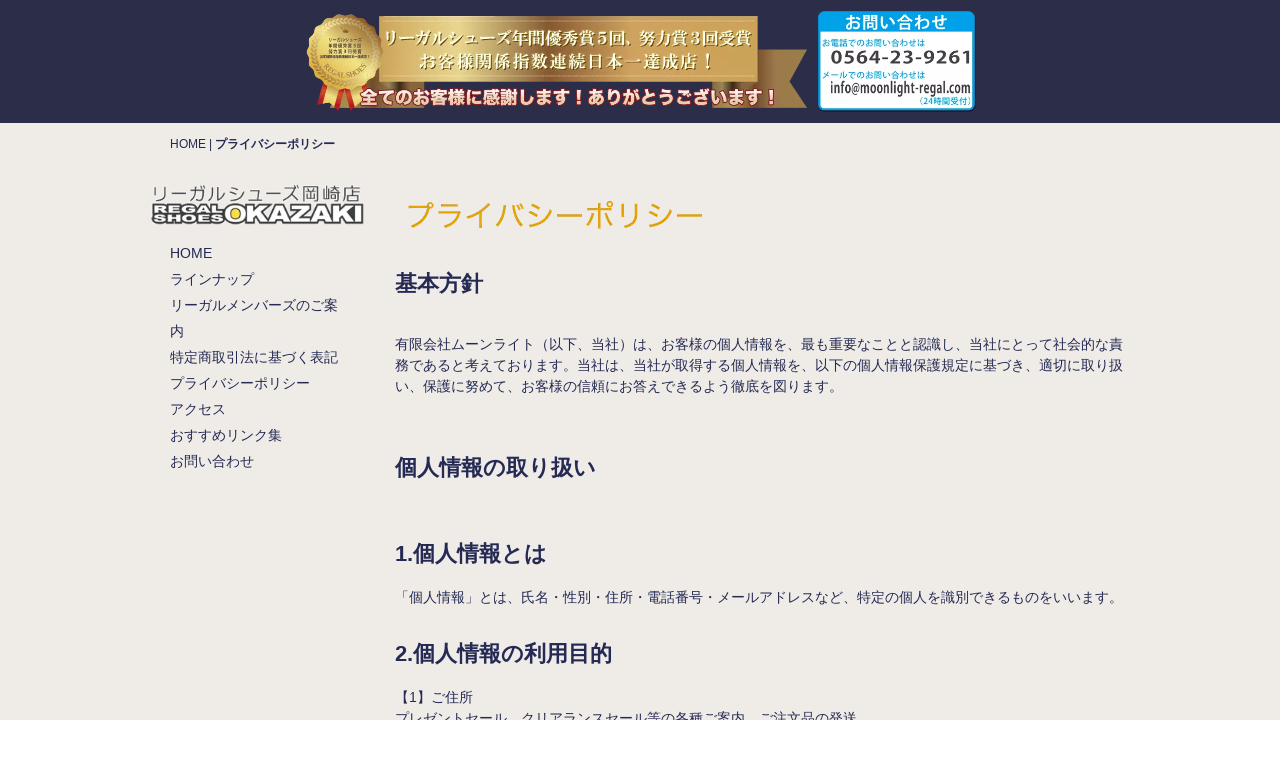

--- FILE ---
content_type: text/html; charset=UTF-8
request_url: https://moonlight-regal.com/policy.html
body_size: 8843
content:
<!DOCTYPE html>
<html lang="ja">
 <head> 
  <meta charset="UTF-8"> 
  <meta http-equiv="content-type" content="text/html; charset=UTF-8"> 
  <link rel="dns-prefetch" href="//sync5-res.digitalstage.jp"> 
  <link rel="dns-prefetch" href="//sync5-cnsl.digitalstage.jp"> 
  <meta name="google-site-verification" content="b1jCXIycMQEXp8gntjR8vMmLvAu3rHqBcQ0S6pcxIc0"> 
  <meta name="robots" content="index"> 
  <meta name="viewport" content="width=device-width, initial-scale=1"> 
  <meta name="description" content="リーガルシューズ岡崎店｜プライバシーポリシー"> 
  <meta property="og:title" content="プライバシーポリシー"> 
  <meta property="og:type" content="website"> 
  <meta property="og:image" content="http://moonlight-regal.com/bdflashinfo/thumbnail.png"> 
  <meta property="og:url" content="http://moonlight-regal.com/policy.html"> 
  <meta property="og:site_name" content="リーガルシューズ岡崎店"> 
  <meta property="og:description" content="リーガルシューズ岡崎店｜プライバシーポリシー"> 
  <meta name="twitter:card" content="summary_large_image"> 
  <meta name="twitter:image" content="http://moonlight-regal.com/bdflashinfo/thumbnail.png"> 
  <meta name="note:card" content="summary_large_image"> 
  <link rel="canonical" href="http://moonlight-regal.com/policy.html"> 
  <link rel="apple-touch-icon-precomposed" href="_src/92067448/webclip_20181101105310882.png"> 
  <title>プライバシーポリシー</title> 
  <link rel="shortcut icon" href="_src/92067447/favicon_20181101104326200.ico"> 
  <link rel="stylesheet" type="text/css" href="_module/styles/bind.css?v=17.0.5" id="bind-css"> 
  <link rel="stylesheet" type="text/css" href="_dress/e4dac9969cac4b60ba6d472610820233/base.css?1763165987282"> 
  <link rel="stylesheet" type="text/css" href="policy.css?1763165987286c0100" id="page-css">    
  <link rel="stylesheet" type="text/css" href="_csslinkbtn/btn-import.css?1761370042000" id="linkbtn-css"> 
  <!-- custom_tags_start --> 
  <script defer type="text/javascript" src="https://ajax.googleapis.com/ajax/libs/jquery/1.10.1/jquery.min.js"></script> 
  <link rel="stylesheet" type="text/css" href="_userdata/pagetop.css"> 
  <!-- custom_tags_end --> 
  <!-- Global site tag (gtag.js) - Google Analytics --> 
  <script async src="https://www.googletagmanager.com/gtag/js?id=UA-129287650-1"></script> 
  <script>
  window.dataLayer = window.dataLayer || [];
  function gtag(){dataLayer.push(arguments);}
  gtag('js', new Date());

  gtag('config', 'UA-129287650-1');
  
  gtag('config', 'AW-1066132076');
</script> 
 </head> 
 <body id="l-3" class="l-3 -dress_e4dac9969cac4b60ba6d472610820233 bd-webp" data-type="responsive" data-ga-traking="true" data-page-animation="none"> 
  <div id="page" class="bg-window "> 
   <div class="bg-document"> 
    <noscript> 
     <div id="js-off"> 
      <img src="_module/images/noscript.gif" alt="Enable JavaScript in your browser. このウェブサイトはJavaScriptをオンにしてご覧下さい。"> 
     </div> 
    </noscript> 
    <div id="a-header" data-float="false" class="a-header   cssskin-_area_header"> 
     <header> 
      <div class="site_frame"> 
       <section> 
        <div id="bk95452592" class="b-headlines c-sp-space_normal c-sp-padding_normal is-sp-hide cssskin-_header-PC1" data-bk-id="bk95452592" data-shared="true" data-sharedname="_ヘッダ（PC）"> 
         <div class=" g-column -col3 -sp-col1 -no_spacing"> 
          <div class=" column -column1"></div> 
          <div class=" column -column2"> 
           <div class="c-none"> 
            <div class="c-img   "> 
             <picture> 
              <source type="image/webp" srcset="_src/92065826/18.webp?v=1761370042000"> 
              <img src="_src/92065826/18.png?v=1761370042000" width="1320" height="200" alt="リーガルシューズ年間優秀賞5回、努力賞3回受賞　お客様関係指数連続日本一達成店！全てのお客様に感謝します！ありがとうございます！" id="imgsrc92065826_1" loading="lazy"> 
             </picture> 
            </div> 
           </div> 
          </div> 
          <div class=" column -column3 -column-lasts"></div> 
         </div> 
        </div> 
        <div id="bk95452593" class="b-headlines c-sp-space_normal is-pc-hide cssskin-_header-PC1" data-bk-id="bk95452593" data-shared="true" data-sharedname="_ヘッダ（SP1）"> 
         <div class=" g-column -col3 -sp-col1 -no_spacing"> 
          <div class=" column -column1"></div> 
          <div class=" column -column2"> 
           <div class="c-none"> 
            <div class="c-img   "> 
             <picture> 
              <source type="image/webp" srcset="_src/92065751/19.webp?v=1761370042000"> 
              <img src="_src/92065751/19.png?v=1761370042000" width="993" height="200" alt="リーガルシューズ年間優秀賞5回、努力賞3回受賞　お客様関係指数連続日本一達成店！全てのお客様に感謝します！ありがとうございます！" id="imgsrc92065751_1" loading="lazy"> 
             </picture> 
            </div> 
           </div> 
          </div> 
          <div class=" column -column3 -column-lasts"></div> 
         </div> 
        </div> 
        <div id="bk95452594" class="b-plain c-space_normal c-sp-space_normal c-padding_normal is-pc-hide cssskin-_block_header" data-bk-id="bk95452594"> 
         <div class=" column -column1"> 
          <h1 class=" c-page_title c-center"> 
           <div class="c-img   "> 
            <picture> 
             <source type="image/webp" srcset="_src/92066665/logo2.webp?v=1761370042000"> 
             <img src="_src/92066665/logo2.png?v=1761370042000" width="280" height="56" alt="リーガルシューズ岡崎店ホーム" id="imgsrc92066665_1" loading="lazy"> 
            </picture> 
           </div></h1> 
         </div> 
        </div> 
       </section> 
      </div> 
     </header> 
    </div> 
    <div id="a-billboard" class="a-billboard    cssskin-_area_billboard"> 
     <div class="site_frame"> 
      <section> 
       <div id="bk95452595" class="b-plain c-space_normal c-sp-space_normal c-sp-padding_normal is-sp-hide cssskin-_pankuzu" data-bk-id="bk95452595" data-shared="true" data-sharedname="_パンくずリスト"> 
        <div class=" column -column1"> 
         <div class="c-none"> 
          <span> 
           <div class="c-breadcrumb"> 
            <a href="./" data-pid="6032806">HOME</a> | 
            <em>プライバシーポリシー</em> 
           </div></span> 
         </div> 
        </div> 
       </div> 
      </section> 
     </div> 
    </div> 
    <main> 
     <div id="a-site_contents" class="a-site_contents  noskin"> 
      <article> 
       <div class="site_frame"> 
        <div class="g-column"> 
         <div id="a-main" class="a-main column -col9 "> 
          <section> 
           <div id="bk95452596" class="b-plain c-space_normal c-sp-space_normal cssskin-_block_main" data-bk-id="bk95452596"> 
            <div class=" column -column1"> 
             <h1 class=" c-page_title"> 
              <div class="c-img   "> 
               <picture> 
                <source type="image/webp" srcset="_src/92066667/cap-policy.webp?v=1761370042000"> 
                <img src="_src/92066667/cap-policy.png?v=1761370042000" width="600" height="79" alt="プライバシーポリシー" id="imgsrc92066667_1" loading="lazy"> 
               </picture> 
              </div></h1> 
            </div> 
           </div> 
           <div id="bk95452597" class="b-plain c-space_normal c-sp-space_normal c-sp-padding_narrow cssskin-_block_main" data-bk-id="bk95452597"> 
            <div class=" column -column1"> 
             <h3 class="none c-large_headline">基本方針</h3> 
             <p class=" c-body">有限会社ムーンライト（以下、当社）は、お客様の個人情報を、最も重要なことと認識し、当社にとって社会的な責務であると考えております。当社は、当社が取得する個人情報を、以下の個人情報保護規定に基づき、適切に取り扱い、保護に努めて、お客様の信頼にお答えできるよう徹底を図ります。</p> 
             <div class="c-none">
               &nbsp; 
             </div> 
             <h3 class="none c-large_headline">個人情報の取り扱い</h3> 
             <div class="c-none">
               &nbsp; 
             </div> 
             <h4 class="none c-small_headline">1.個人情報とは</h4> 
             <p class=" c-body">「個人情報」とは、氏名・性別・住所・電話番号・メールアドレスなど、特定の個人を識別できるものをいいます。</p> 
             <h4 class=" c-small_headline">2.個人情報の利用目的</h4> 
             <p class=" c-body">【1】ご住所<br>プレゼントセール、クリアランスセール等の各種ご案内、ご注文品の発送<br>サービスの改善に役立たせていただく為のアンケートのお願い<br>【2】お電話番号<br>ご注文商品の入荷やご確認のご連絡<br>【3】メールアドレス<br>リーガルシューズ岡崎店からのメールマガジンのご発送及びダイレクトメールをご希望されない方へのセール等のご案内<br>【4】誕生年<br>対象とする年代のお客様にDMなどでお知らせする為<br>お客様のご購入品を分析させていただき、商品の開発やサービスの改善を図る為</p> 
             <h4 class=" c-small_headline">3.事前の同意</h4> 
             <p class=" c-body">個人情報をご提供いただくに際しましては、その利用目的をお知らせし、事前にご同意を頂きます。また、目的の範囲外で個人情報を利用することはございません。</p> 
             <h4 class=" c-small_headline">4.個人情報の管理</h4> 
             <p class=" c-body">お客様の個人情報は、流出、不正使用、不正アクセス、紛失、などから守るため、必要な安全対策を講じます。</p> 
             <h4 class=" c-small_headline">5.第三者への提供</h4> 
             <p class=" c-body">お客様の個人情報は、次のような場合を除き、他のいかなる第三者にも開示・提示することはございません。<br>国の機関もしくは地方公共団体またはその委託を受けた者が法令の定める事務を遂行する場合。</p> 
             <h4 class=" c-small_headline">6.個人情報の訂正・削除</h4> 
             <p class=" c-body">個人情報の訂正・削除につきましては、店頭または電話にて以下の方法で対応させていただきます。<br>【1】ご住所、ご氏名、電話番号の確認をさせていただき、ご本人様と確認が取れた場合のみ対応させていただきます。<br>【2】上記条件に当てはまらない場合は、訂正・削除をお断りいたします。</p> 
            </div> 
           </div> 
          </section> 
         </div> 
         <div id="a-side-a" data-float="true" class="a-side-a column -col3 " data-fixed-size="null"> 
          <div> 
           <section> 
            <div id="bk95452598" class="b-plain c-space_normal c-sp-space_normal is-sp-hide cssskin-_block_side_a" data-bk-id="bk95452598" data-shared="true" data-sharedname="_ロゴs"> 
             <div class=" column -column1"> 
              <h1 class=" c-page_title c-center"> 
               <div class="c-img   "> 
                <a href="./" data-pid="6032806"> 
                 <picture> 
                  <source type="image/webp" srcset="_src/92065822/logo2.webp?v=1761370042000"> 
                  <img src="_src/92065822/logo2.png?v=1761370042000" width="280" height="56" alt="リーガルシューズ岡崎店ホーム" id="imgsrc92065822_1" loading="lazy"> 
                 </picture></a> 
               </div></h1> 
             </div> 
            </div> 
            <div id="bk95452599" class="b-plain c-space_normal c-sp-space_normal c-sp-padding_normal cssskin-_block_side_a" data-bk-id="bk95452599" data-shared="true" data-sharedname="_グローバルメニューs"> 
             <div class=" column -column1"> 
              <nav> 
               <div id="js-globalNavigation" data-slide-type="rightSlide" data-btn-position="rightTop_fixed"> 
                <div class=" -menu_left"> 
                 <ul class="c-menu -menu_a menu-parts -v"> 
                  <li><a href="./" data-pid="6032806">HOME</a></li> 
                  <li><a href="lineup/" data-pid="6032818">ラインナップ</a></li> 
                  <li><a href="members.html" data-pid="6032807">リーガルメンバーズのご案内</a></li> 
                  <li><a href="tokutei.html" data-pid="6032808">特定商取引法に基づく表記</a></li> 
                  <li><a href="policy.html" data-mypid="6032809" class=" c-current">プライバシーポリシー</a></li> 
                  <li><a href="access.html" data-pid="6032810">アクセス</a></li> 
                  <li><a href="link.html" data-pid="6032811">おすすめリンク集</a></li> 
                  <li><a href="contact.html" data-pid="6032812">お問い合わせ</a></li> 
                 </ul> 
                </div> 
               </div> 
               <div id="spNavigationTrigger" class=" c-sp_navigation_btn"></div> 
              </nav> 
             </div> 
            </div> 
           </section> 
          </div> 
         </div> 
        </div> 
       </div> 
      </article> 
     </div> 
    </main> 
    <div id="a-footer" data-float="false" class="a-footer   cssskin-_area_footer"> 
     <footer> 
      <div class="site_frame"> 
       <div id="bk95452601" class="b-plain c-space_normal c-sp-space_normal c-sp-padding_narrow cssskin-_block_footer" data-bk-id="bk95452601" data-shared="true" data-sharedname="_フッタトップリンクロゴ"> 
        <div class=" column -column1"> 
         <div class="c-none"> 
          <div class="c-img    js-mouse_overs"> 
           <a href="./" data-pid="6032806"> 
            <picture> 
             <source type="image/webp" srcset="_src/92065791/logo_rso2.webp?v=1761370042000"> 
             <img src="_src/92065791/logo_rso2.png?v=1761370042000" width="600" height="76" alt="リーガルシューズ岡崎店ホーム" id="imgsrc92065791_1" loading="lazy"> 
            </picture> 
            <picture> 
             <source type="image/webp" srcset="_src/92065820/logo_rso2.webp?v=1761370042000"> 
             <img src="_src/92065820/logo_rso2.png?v=1761370042000" alt="リーガルシューズ岡崎店ホーム" id="imgsrc92065820_2" class=" js-over_img"> 
            </picture></a> 
          </div> 
         </div> 
        </div> 
       </div> 
       <div id="bk95452602" class="b-headlines c-space_narrow c-sp-space_narrow c-sp-padding_normal is-sp-hide cssskin-_block_footer" data-bk-id="bk95452602" data-shared="true" data-sharedname="_フッタ"> 
        <div class=" g-column -col3 -sp-col1 -no_spacing"> 
         <div class=" column -column1"> 
          <h4 class=" c-small_headline c-left"><span style="background-color:transparent;">各種ご案内</span></h4> 
          <p class=" c-body"><a href="members.html" data-pid="6032807">▶ リーガルメンバーズのご案内</a><br><a href="tokutei.html" data-pid="6032808">▶ 特定商取引法に基づく表記</a><br><a href="policy.html" data-mypid="6032809">▶ プライバシーポリシー</a><br><a href="access.html" data-pid="6032810">▶ アクセス</a><br><a href="link.html" data-pid="6032811">▶ リンク集</a><br><a href="contact.html" data-pid="6032812">▶ お問い合わせ</a><br><a href="mailmag.html" data-pid="6032816">▶ メールマガジン会員募集</a><br><a href="sitemap.html" data-pid="6032817">▶ サイトマップ</a></p> 
          <h4 class=" c-small_headline c-left"><span style="background-color:transparent;">お知らせ／その他</span></h4> 
          <p class=" c-body"><a href="message.html" data-pid="6032813">▶ 店長からお客様へ</a><br><a href="voice.html" data-pid="6032814">▶ お客様の声</a><br><a href="keisai/" data-pid="6032821">▶ 新聞・専門誌の掲載情報</a><br><a href="staff.html" data-pid="6032815">▶ スタッフ控え室</a><br><a href="https://moonlight-ozaki.com">▶ 人生を楽しみ周りも楽しませる！それがちょいモテおやじ！愛知県岡崎市のちょいモテおやじ厳選屋ブログ</a><br><a href="https://ameblo.jp/142-142/">▶ スタッフＲさんのブログ 「私から食べ物を取ったら何も残らない!?」</a><br><a href="https://webshop.moonlight-regal.com" target="_blank" rel="noopener noreferrer">▶ ムーンライトウェブショップ</a><br><a href="https://www.gensenya.shop/" target="_blank" rel="noopener noreferrer">▶ ちょいモテおやじの厳選屋</a></p> 
          <div class="c-none"> 
           <span class="js-sync -search -google01" style="display:none;">,1,google01,{"servicetype":"1","designid":"google01","domeignval":"moonlight-regal.com"}</span> 
          </div> 
         </div> 
         <div class=" column -column2"> 
          <h4 class=" c-small_headline c-left"><span style="background-color:transparent;">商品一覧</span></h4> 
          <p class=" c-body"><a href="lineup/new_m/" data-pid="6032828">▶ 紳士新製品</a><br><a href="lineup/new_w/" data-pid="6032843">▶ 婦人新製品</a><br><a href="lineup/original_m/" data-pid="6032856">▶ リーガルシューズオリジナル-紳士</a><br>▶ リーガルシューズオリジナル-婦人<br><a href="lineup/standard_m/" data-pid="6032870">▶ 紳士定番品</a><br><a href="lineup/standard_w/" data-pid="6032878">▶ 婦人定番品</a><br><a href="lineup/continuance_m/" data-pid="6032885">▶ 紳士継続品</a><br><a href="lineup/continuance_w/" data-pid="6032916">▶ 婦人継続品</a><br><a href="lineup/priority/" data-pid="6032932">▶ PRIORITY REGAL（プライオリティリーガル）</a><br><a href="lineup/SF/" data-pid="6032936">▶ SHETLAND FOX（シェットランドフォックス）</a><br><a href="lineup/walker_m/" data-pid="6032938">▶ REGAL WALKER（リーガルウォーカー）-紳士</a><br><a href="lineup/walker_w/" data-pid="6032950">▶ REGAL WALKER（リーガルウォーカー）-婦人</a><br><a href="lineup/ALS/" data-pid="6032952">▶ AIR ROTATION SYSTEM（エアローテーションシステム）</a><br><a href="lineup/gt/" data-pid="6032955">▶ GORE-TEX®FOOTWEAR（ゴアテックス®フットウェア）</a><br><a href="lineup/limited/" data-pid="6032968">▶ LIMITED EDITION（リミテッドエディション）</a><br><a href="lineup/clarks/" data-pid="6032972">▶ CLARKS（クラークス）</a><br><a href="lineup/PO/" data-pid="6032973">▶ Built to order（リーガルのパターンオーダー）</a><br><a href="lineup/PO/301-325.html" data-pid="6032974">▶ パターンオーダー完成品紹介</a><br><a href="lineup/shoecare/" data-pid="6032985">▶ リーガル純正シューケア用品</a><br><a href="lineup/SN.html" data-pid="6032819">▶ SAPHIR NOIR（サフィールノワール）</a><br><a href="lineup/shoecare/sc-guide.html" data-pid="6033003">▶ シューケアガイド</a><br><a href="lineup/repair.html" data-pid="6032820">▶ リーガルのリペア（修理）</a><br>▶ リーガル厳選アクセサリー</p> 
         </div> 
         <div class=" column -column3 -column-lasts"> 
          <h4 class=" c-small_headline c-left">リーガルシューズ岡崎店SNS</h4> 
          <div class=" c-body"> 
           <div class=" c-images"> 
            <div class="c-img    js-mouse_overs"> 
             <a href="https://twitter.com/RSOKAZAKI?ref_src=twsrc%5Egoogle%7Ctwcamp%5Eserp%7Ctwgr%5Eauthor" target="_blank" rel="noopener noreferrer"> 
              <picture> 
               <source type="image/webp" srcset="_src/92068050/logo_x.webp?v=1761370042000"> 
               <img src="_src/92068050/logo_x.png?v=1761370042000" width="100" height="100" alt="リーガルシューズ岡崎店Ｘ" id="imgsrc92068050_1" class=" c-no_adjust" loading="lazy"> 
              </picture> 
              <picture> 
               <source type="image/webp" srcset="_src/92068068/logo_x.webp?v=1761370042000"> 
               <img src="_src/92068068/logo_x.png?v=1761370042000" alt="リーガルシューズ岡崎店Ｘ" id="imgsrc92068068_2" class=" js-over_img c-no_adjust"> 
              </picture></a> 
            </div> 
            <div class="c-img    js-mouse_overs"> 
             <a href="https://page.line.me/224ltbsl" target="_blank" rel="noopener noreferrer"> 
              <picture> 
               <source type="image/webp" srcset="_src/92068054/logo_l.webp?v=1761370042000"> 
               <img src="_src/92068054/logo_l.png?v=1761370042000" width="100" height="100" alt="リーガルシューズ岡崎店LINE" id="imgsrc92068054_1" class=" c-no_adjust" loading="lazy"> 
              </picture> 
              <picture> 
               <source type="image/webp" srcset="_src/92068058/logo_l.webp?v=1761370042000"> 
               <img src="_src/92068058/logo_l.png?v=1761370042000" alt="リーガルシューズ岡崎店LINE" id="imgsrc92068058_2" class=" js-over_img c-no_adjust"> 
              </picture></a> 
            </div> 
            <div class="c-img    js-mouse_overs"> 
             <a href="https://www.instagram.com/rsokazaki2021/?hl=ja" target="_blank" rel="noopener noreferrer"> 
              <picture> 
               <source type="image/webp" srcset="_src/92068052/logo_i.webp?v=1761370042000"> 
               <img src="_src/92068052/logo_i.png?v=1761370042000" width="100" height="100" alt="リーガルシューズ岡崎店Instagram" id="imgsrc92068052_1" class=" c-no_adjust" loading="lazy"> 
              </picture> 
              <picture> 
               <source type="image/webp" srcset="_src/92068069/logo_i.webp?v=1761370042000"> 
               <img src="_src/92068069/logo_i.png?v=1761370042000" alt="リーガルシューズ岡崎店Instagram" id="imgsrc92068069_2" class=" js-over_img c-no_adjust"> 
              </picture></a> 
            </div> 
            <div class="c-img    js-mouse_overs"> 
             <a href="https://ja-jp.facebook.com/regalokazaki/" target="_blank" rel="noopener noreferrer"> 
              <picture> 
               <source type="image/webp" srcset="_src/92068056/logo_f.webp?v=1761370042000"> 
               <img src="_src/92068056/logo_f.png?v=1761370042000" width="100" height="100" alt="リーガルシューズ岡崎店Facebook" id="imgsrc92068056_1" class=" c-no_adjust" loading="lazy"> 
              </picture> 
              <picture> 
               <source type="image/webp" srcset="_src/92068059/logo_f.webp?v=1761370042000"> 
               <img src="_src/92068059/logo_f.png?v=1761370042000" alt="リーガルシューズ岡崎店Facebook" id="imgsrc92068059_2" class=" js-over_img c-no_adjust"> 
              </picture></a> 
            </div> 
           </div> 
          </div> 
          <h4 class=" c-small_headline c-left">リーガルシューズ岡崎店</h4> 
          <div class=" c-body">
            〒444-0051 愛知県岡崎市本町通1-10 
           <br> 
           <div class="c-img   "> 
            <picture> 
             <source type="image/webp" srcset="_src/92065801/icon_tel.webp?v=1761370042000"> 
             <img src="_src/92065801/icon_tel.png?v=1761370042000" width="20" height="15" alt="Tel" id="imgsrc92065801_1" loading="lazy"> 
            </picture> 
           </div>0564-23-9261 
           <br> 
           <div class="c-img   "> 
            <picture> 
             <source type="image/webp" srcset="_src/92065803/icon_fax.webp?v=1761370042000"> 
             <img src="_src/92065803/icon_fax.png?v=1761370042000" width="20" height="15" alt="Fax" id="imgsrc92065803_1" loading="lazy"> 
            </picture> 
           </div>0564-28-5825 
           <br> 
           <div class="c-img   "> 
            <picture> 
             <source type="image/webp" srcset="_src/92065805/icon_mail.webp?v=1761370042000"> 
             <img src="_src/92065805/icon_mail.png?v=1761370042000" width="20" height="15" alt="Mail" id="imgsrc92065805_1" loading="lazy"> 
            </picture> 
           </div> info@moonlight-regal.com 
           <br>古物商許可番号 
           <br>リーガルシューズ岡崎店（尾﨑正紀） 
           <br>愛知県公安委員会 第543851606400号 
          </div> 
         </div> 
        </div> 
       </div> 
       <div id="bk95452603" class="b-accordion b-accordion_contents c-space_narrow c-sp-space_narrow c-sp-padding_init is-pc-hide cssskin-_block_footer" data-bk-id="bk95452603" data-shared="true" data-sharedname="_フッタ（SP）" data-open-columns="allClose"> 
        <div class=" g-column"> 
         <div class=" b-accordion_navigation"> 
          <a href="#" class=" js-link_scroller"><span style="background-color:transparent;" data-font-size="14px">各種ご案内</span></a> 
         </div> 
         <div class=" accordion-content"> 
          <div class=" column"> 
           <p class=" c-body"><a href="members.html" data-pid="6032807">リーガルメンバーズのご案内</a><br><a href="tokutei.html" data-pid="6032808">特定商取引法に基づく表記</a><br><a href="policy.html" data-mypid="6032809">プライバシーポリシー</a><br><a href="access.html" data-pid="6032810">アクセス</a><br><a href="link.html" data-pid="6032811">リンク集</a><br><a href="contact.html" data-pid="6032812">お問い合わせ</a><br><a href="mailmag.html" data-pid="6032816">メールマガジン会員募集</a><br><a href="sitemap.html" data-pid="6032817">サイトマップ</a></p> 
          </div> 
         </div> 
         <div class=" b-accordion_navigation"> 
          <a href="#" class=" js-link_scroller"><span style="background-color:transparent;" data-font-size="14px">お知らせ／その他</span></a> 
         </div> 
         <div class=" accordion-content"> 
          <div class=" column"> 
           <p class=" c-body"><a href="message.html" data-pid="6032813">店長からお客様へ</a><br><a href="voice.html" data-pid="6032814">お客様の声</a><br><a href="keisai/" data-pid="6032821">新聞・専門誌の掲載情報</a><br><a href="staff.html" data-pid="6032815">スタッフ控え室</a><br><a href="https://moonlight-ozaki.com">人生を楽しみ周りも楽しませる！それがちょいモテおやじ！愛知県岡崎市のちょいモテおやじ厳選屋ブログ</a><br><a href="https://ameblo.jp/142-142/">スタッフＲさんのブログ 「私から食べ物を取ったら何も残らない!?」</a><br><a href="https://webshop.moonlight-regal.com/" target="_blank" rel="noopener noreferrer">ムーンライトウェブショップ</a><br><a href="https://www.gensenya.shop/" target="_blank" rel="noopener noreferrer">ちょいモテおやじの厳選屋</a></p> 
          </div> 
         </div> 
         <div class=" b-accordion_navigation"> 
          <a href="#" class=" js-link_scroller"><span style="background-color:transparent;" data-font-size="14px">商品一覧</span></a> 
         </div> 
         <div class=" accordion-content"> 
          <div class=" column"> 
           <p class=" c-body"><a href="lineup/new_m/" data-pid="6032828">紳士新製品</a><br><a href="lineup/new_w/" data-pid="6032843">婦人新製品</a><br><a href="lineup/original_m/" data-pid="6032856">リーガルシューズオリジナル-紳士</a><br>リーガルシューズオリジナル-婦人<br><a href="lineup/standard_m/" data-pid="6032870">紳士定番品</a><br><a href="lineup/standard_w/" data-pid="6032878">婦人定番品</a><br><a href="lineup/continuance_m/" data-pid="6032885">紳士継続品</a><br><a href="lineup/continuance_w/" data-pid="6032916">婦人継続品</a><br><a href="lineup/priority/" data-pid="6032932">PRIORITY REGAL（プライオリティリーガル）</a><br><a href="lineup/SF/" data-pid="6032936">SHETLAND FOX（シェットランドフォックス）</a><br><a href="lineup/walker_m/" data-pid="6032938">REGAL WALKER（リーガルウォーカー）-紳士</a><br><a href="lineup/walker_w/" data-pid="6032950">REGAL WALKER（リーガルウォーカー）-婦人</a><br><a href="lineup/ALS/" data-pid="6032952">AIR ROTATION SYSTEM（エアローテーションシステム）</a><br><a href="lineup/gt/" data-pid="6032955">GORE-TEX®FOOTWEAR（ゴアテックス®フットウェア）</a><br><a href="lineup/limited/" data-pid="6032968">LIMITED EDITION（リミテッドエディション）</a><br><a href="lineup/clarks/" data-pid="6032972">CLARKS（クラークス）</a><br><a href="lineup/PO/" data-pid="6032973">Built to order（リーガルのパターンオーダー）</a><br><a href="lineup/PO/251_275.html" data-pid="6032976">パターンオーダー完成品紹介</a><br><a href="lineup/shoecare/" data-pid="6032985">リーガル純正シューケア用品</a><br><a href="lineup/SN.html" data-pid="6032819">SAPHIR NOIR（サフィールノワール）</a><br><a href="lineup/shoecare/sc-guide.html" data-pid="6033003">シューケアガイド</a><br><a href="lineup/repair.html" data-pid="6032820">リーガルのリペア（修理）</a><br>リーガル厳選アクセサリー</p> 
          </div> 
         </div> 
         <div class=" b-accordion_navigation"> 
          <a href="#" class=" js-link_scroller">リーガルシューズ岡崎店SNS</a> 
         </div> 
         <div class=" accordion-content"> 
          <div class=" column"> 
           <div class=" c-body c-center"> 
            <div class=" c-images"> 
             <div class="c-img   "> 
              <a href="https://twitter.com/RSOKAZAKI?ref_src=twsrc%5Egoogle%7Ctwcamp%5Eserp%7Ctwgr%5Eauthor" target="_blank" rel="noopener noreferrer"> 
               <picture> 
                <source type="image/webp" srcset="_src/92068060/logo_x.webp?v=1761370042000"> 
                <img src="_src/92068060/logo_x.png?v=1761370042000" width="100" height="100" alt="リーガルシューズ岡崎店Ｘ" id="imgsrc92068060_1" class=" c-no_adjust" loading="lazy"> 
               </picture></a> 
             </div> 
             <div class="c-img   "> 
              <a href="https://page.line.me/224ltbsl" target="_blank" rel="noopener noreferrer"> 
               <picture> 
                <source type="image/webp" srcset="_src/92068062/logo_l.webp?v=1761370042000"> 
                <img src="_src/92068062/logo_l.png?v=1761370042000" width="100" height="100" alt="リーガルシューズ岡崎店LINE" id="imgsrc92068062_1" class=" c-no_adjust" loading="lazy"> 
               </picture></a> 
             </div> 
             <div class="c-img   "> 
              <a href="https://www.instagram.com/rsokazaki2021/?hl=ja" target="_blank" rel="noopener noreferrer"> 
               <picture> 
                <source type="image/webp" srcset="_src/92068064/logo_i.webp?v=1761370042000"> 
                <img src="_src/92068064/logo_i.png?v=1761370042000" width="100" height="100" alt="リーガルシューズ岡崎店Instagram" id="imgsrc92068064_1" class=" c-no_adjust" loading="lazy"> 
               </picture></a> 
             </div> 
             <div class="c-img   "> 
              <a href="https://ja-jp.facebook.com/regalokazaki/" target="_blank" rel="noopener noreferrer"> 
               <picture> 
                <source type="image/webp" srcset="_src/92068066/logo_f.webp?v=1761370042000"> 
                <img src="_src/92068066/logo_f.png?v=1761370042000" width="100" height="100" alt="リーガルシューズ岡崎店Facebook" id="imgsrc92068066_1" class=" c-no_adjust" loading="lazy"> 
               </picture></a> 
             </div> 
            </div> 
           </div> 
          </div> 
         </div> 
         <div class=" b-accordion_navigation"> 
          <a href="#" class=" js-link_scroller">リーガルシューズ岡崎店</a> 
         </div> 
         <div class=" accordion-content"> 
          <div class=" column"> 
           <div class=" c-body">
             〒444-0051 愛知県岡崎市本町通1-10 
            <br> 
            <div class="c-img   "> 
             <picture> 
              <source type="image/webp" srcset="_src/92065793/icon_tel.webp?v=1761370042000"> 
              <img src="_src/92065793/icon_tel.png?v=1761370042000" width="20" height="15" alt="Tel" id="imgsrc92065793_1" loading="lazy"> 
             </picture> 
            </div>0564-23-9261 
            <br> 
            <div class="c-img   "> 
             <picture> 
              <source type="image/webp" srcset="_src/92065795/icon_fax.webp?v=1761370042000"> 
              <img src="_src/92065795/icon_fax.png?v=1761370042000" width="20" height="15" alt="Fax" id="imgsrc92065795_1" loading="lazy"> 
             </picture> 
            </div>0564-28-5825 
            <br> 
            <div class="c-img   "> 
             <picture> 
              <source type="image/webp" srcset="_src/92065797/icon_mail.webp?v=1761370042000"> 
              <img src="_src/92065797/icon_mail.png?v=1761370042000" width="20" height="15" alt="Mail" id="imgsrc92065797_1" loading="lazy"> 
             </picture> 
            </div> info@moonlight-regal.com 
            <br>古物商許可番号 
            <br>リーガルシューズ岡崎店（尾﨑正紀） 
            <br>愛知県公安委員会 第543851606400号 
           </div> 
          </div> 
         </div> 
        </div> 
       </div> 
       <div id="bk95452604" class="b-plain c-space_normal c-sp-space_normal c-padding_normal is-pc-hide cssskin-_block_footer" data-bk-id="bk95452604" data-shared="true" data-sharedname="_サイト内検索（SP）"> 
        <div class=" column -column1"> 
         <div class=" c-body c-center"> 
          <span class="js-sync -search -google01" style="display:none;">,1,google01,{"servicetype":"1","designid":"google01","domeignval":"moonlight-regal.com"}</span> 
         </div> 
        </div> 
       </div> 
       <div id="bk95452605" class="b-plain c-space_normal c-sp-space_normal c-sp-padding_init cssskin-_block_footer" data-bk-id="bk95452605"> 
        <div class=" column -column1"> 
         <div class=" c-body c-right"> 
          <p class="pagetop"><a href="#wrap" class=" js-link_scroller">▲</a></p> 
          <script>
$(document).ready(function() {
  var pagetop = $('.pagetop');
    $(window).scroll(function () {
       if ($(this).scrollTop() > 100) {
            pagetop.fadeIn();
       } else {
            pagetop.fadeOut();
            }
       });
       pagetop.click(function () {
           $('body, html').animate({ scrollTop: 0 }, 500);
              return false;
   });
});
</script> 
         </div> 
        </div> 
       </div> 
       <div id="bk95452606" class="b-plain c-sp-space_init cssskin-_block_footer" data-bk-id="bk95452606" data-shared="true" data-sharedname="_コピーライト"> 
        <div class=" column -column1"> 
         <div class="c-none c-center"> 
          <small>© 2010-<span id="thisYear"></span> REGALSHOES OKAZAKI.</small> 
          <script type="text/javascript">
  date = new Date();
  thisYear = date.getFullYear();
  document.getElementById("thisYear").innerHTML = thisYear;
</script> 
         </div> 
        </div> 
       </div> 
      </div> 
     </footer> 
    </div> 
    <div id="w-top-left" class="w-base w-top w-left"> 
    </div> 
    <div id="w-top-right" class="w-base w-top w-right"> 
    </div> 
    <div id="w-middle-left" class="w-base w-middle w-left"> 
    </div> 
    <div id="w-middle-right" class="w-base w-middle w-right"> 
    </div> 
    <div id="w-bottom-left" class="w-base w-bottom w-left"> 
    </div> 
    <div id="w-bottom-right" class="w-base w-bottom w-right"> 
    </div> 
   </div> 
  </div> 
  <script src="_module/lib/lib.js?v=17.0.5" defer></script> 
  <script src="_module/scripts/bind.js?v=17.0.5" id="script-js" defer></script> 
  <!--[if lt IE 9]><script src="_module/lib/html5shiv.min.js?v=17.0.5"></script><![endif]--> 
  <!-- custom_tags_start --> 
  <script defer type="text/javascript">
</script> 
  <!-- custom_tags_end -->  
 </body>
</html>

--- FILE ---
content_type: text/css
request_url: https://moonlight-regal.com/_dress/e4dac9969cac4b60ba6d472610820233/base.css?1763165987282
body_size: 2623
content:
@charset "utf-8";.-dress_e4dac9969cac4b60ba6d472610820233 .a-header .c-menu.-menu_b li a {color:#ffffff;}.-dress_e4dac9969cac4b60ba6d472610820233 .a-header .m-motion li a {color:#ffffff;}.-dress_e4dac9969cac4b60ba6d472610820233 .a-header .c-menu.-menu_a li a {color:#ffffff;}.-dress_e4dac9969cac4b60ba6d472610820233 .c-large_headline {line-height:1.6;font-size:160%;padding-bottom:30px;font-weight:bold;}.-dress_e4dac9969cac4b60ba6d472610820233 .c-body {font-size:100%;line-height:2;padding-bottom:30px;}.-dress_e4dac9969cac4b60ba6d472610820233 .c-lead {padding-bottom:30px;}.-dress_e4dac9969cac4b60ba6d472610820233 .c-small_headline {font-size:160%;line-height:1.4;padding-bottom:12px;font-weight:bold;}.-dress_e4dac9969cac4b60ba6d472610820233 .c-enclosure {border-color:#242a53;}.-dress_e4dac9969cac4b60ba6d472610820233 .c-credit {text-align:right;padding-top:14px;}.-dress_e4dac9969cac4b60ba6d472610820233 .c-hr {border-color:#dad7d8;padding-bottom:20px;margin-top:20px;}.bd-webp.-dress_e4dac9969cac4b60ba6d472610820233 .c-menu.-menu_b li a {font-size:130%;background-image:url("images/menuh.webp");background-repeat:no-repeat;background-position:left center;text-indent:10px;line-height:2;margin-right:30px;margin-left:0px;}.bd-no-webp.-dress_e4dac9969cac4b60ba6d472610820233 .c-menu.-menu_b li a {font-size:130%;background-image:url("images/menuh.png");background-repeat:no-repeat;background-position:left center;text-indent:10px;line-height:2;margin-right:30px;margin-left:0px;}.-dress_e4dac9969cac4b60ba6d472610820233 .c-menu.-menu_b {text-indent:10px;border-style:none;}.-dress_e4dac9969cac4b60ba6d472610820233 .c-menu li {border-style:none;}.-dress_e4dac9969cac4b60ba6d472610820233 .c-menu.-menu_a {border-style:none;}.-dress_e4dac9969cac4b60ba6d472610820233 .c-menu li a {color:#242a53;}.-dress_e4dac9969cac4b60ba6d472610820233 .c-menu.-menu_b li {text-indent:10px;border-style:none;}.-dress_e4dac9969cac4b60ba6d472610820233 .c-menu.-v.-menu_b li a {padding:0px 0px 10px 15px;}.-dress_e4dac9969cac4b60ba6d472610820233 .c-menu.-v.-menu_b li {padding-bottom:20px;}.-dress_e4dac9969cac4b60ba6d472610820233 .m-motion li a {text-decoration:none;}.-dress_e4dac9969cac4b60ba6d472610820233 .m-motion.-g .lavalamp-object {background-color:rgb(238,174,0);}.-dress_e4dac9969cac4b60ba6d472610820233 .m-motion.-j .lavalamp-object {border-top:3px dotted #eaa000;border-bottom-color:#000000;border-left-color:#000000;border-right-color:#000000;}.-dress_e4dac9969cac4b60ba6d472610820233 .c-menu.-menu_c {background-color:rgb(238,174,0);}.-dress_e4dac9969cac4b60ba6d472610820233 .c-menu.-menu_d {background-color:rgb(238,174,0);}.-dress_e4dac9969cac4b60ba6d472610820233 .c-menu.-menu_d li a {background-color:rgb(238,174,0);}.-dress_e4dac9969cac4b60ba6d472610820233 .c-menu.-menu_d li .c-unlink {background-color:rgb(238,174,0);}.-dress_e4dac9969cac4b60ba6d472610820233 .c-menu.-menu_c li a {background-color:rgb(238,174,0);}.-dress_e4dac9969cac4b60ba6d472610820233 .c-menu.-menu_c li .c-unlink {background-color:rgb(238,174,0);}.-dress_e4dac9969cac4b60ba6d472610820233 .m-motion.-h li a {background-color:rgb(238,174,0);}.-dress_e4dac9969cac4b60ba6d472610820233 .m-motion.-i li a {background-color:transparent;border-color:#eeae00;}.bd-webp.-dress_e4dac9969cac4b60ba6d472610820233 .c-menu.-menu_b li .c-unlink {background-image:url("images/menuh.webp");background-repeat:no-repeat;background-position:left center;text-indent:10px;font-size:130%;line-height:2;margin-right:30px;margin-left:0px;}.bd-no-webp.-dress_e4dac9969cac4b60ba6d472610820233 .c-menu.-menu_b li .c-unlink {background-image:url("images/menuh.png");background-repeat:no-repeat;background-position:left center;text-indent:10px;font-size:130%;line-height:2;margin-right:30px;margin-left:0px;}.-dress_e4dac9969cac4b60ba6d472610820233 .m-motion.-f li a:hover {opacity:1;background-color:transparent;border-style:none;}.-dress_e4dac9969cac4b60ba6d472610820233 .m-motion.-f > li > ul > li a {background-color:rgb(238,174,0);}.-dress_e4dac9969cac4b60ba6d472610820233 .m-motion.-f > li > ul > li .c-unlink {background-color:rgb(238,174,0);}.-dress_e4dac9969cac4b60ba6d472610820233 .m-motion.-f > li > ul > li a:hover {background-color:rgb(36,42,83);color:#ffffff;}.-dress_e4dac9969cac4b60ba6d472610820233 .c-menu.-menu_d li a:hover {color:#ffffff;opacity:1;}.-dress_e4dac9969cac4b60ba6d472610820233 .c-menu.-menu_d li .c-current {color:#ffffff;}.-dress_e4dac9969cac4b60ba6d472610820233 .c-menu.-v.-menu_b {text-indent:10px;}.-dress_e4dac9969cac4b60ba6d472610820233 .c-menu.-v.-menu_b li:first-child {text-indent:10px;}.-dress_e4dac9969cac4b60ba6d472610820233 .c-menu.-menu_b li:first-child {text-indent:10px;}.-dress_e4dac9969cac4b60ba6d472610820233 .m-motion.-f > li > a + ul:before {border-color:#000000;border-style:none;}.-dress_e4dac9969cac4b60ba6d472610820233 .m-motion.-f > li > .c-unlink + ul:before {border-style:none;}.-dress_e4dac9969cac4b60ba6d472610820233 .m-motion.-f > li > ul li:first-child:before {border-color:#000000;border-style:none;}.-dress_e4dac9969cac4b60ba6d472610820233 .c-menu.-menu_e {background-image:linear-gradient(to bottom,#eeae00 0%,#ffc675 100%);}.-dress_e4dac9969cac4b60ba6d472610820233 .c-menu.-menu_e li .c-current {color:#ffffff;}.-dress_e4dac9969cac4b60ba6d472610820233 .c-menu.-menu_e li a:hover {opacity:1;color:#ffffff;}.-dress_e4dac9969cac4b60ba6d472610820233 .c-menu.-menu_e li a {background-image:linear-gradient(to bottom,#eeae00 0%,#ffc675 100%);}.-dress_e4dac9969cac4b60ba6d472610820233 .c-menu.-menu_e li .c-unlink {background-image:linear-gradient(to bottom,#eeae00 0%,#ffc675 100%);}.-dress_e4dac9969cac4b60ba6d472610820233 .c-menu.-menu_e li ul {margin-left:0px;}.-dress_e4dac9969cac4b60ba6d472610820233 .c-menu li a:hover {color:#58668b;opacity:1;}.-dress_e4dac9969cac4b60ba6d472610820233 .c-list_table {background-color:rgb(234,228,222);}.-dress_e4dac9969cac4b60ba6d472610820233 .c-list_table th {width:30%;}.-dress_e4dac9969cac4b60ba6d472610820233 .c-cart .c-cart_table th {border-color:#999999;}.-dress_e4dac9969cac4b60ba6d472610820233 .c-cart .c-cart_table td {border-color:#999999;}.-dress_e4dac9969cac4b60ba6d472610820233 .c-cart .c-cart_buying_area {background-color:transparent;}.-dress_e4dac9969cac4b60ba6d472610820233 .c-cart .c-list_table th {background-color:rgb(238,174,0);}.bd-webp.-dress_e4dac9969cac4b60ba6d472610820233 .c-link_top {background-repeat:no-repeat;background-position:top right;background-image:url("images/img20151203103934071246.webp");padding-right:75px;padding-bottom:5px;}.bd-no-webp.-dress_e4dac9969cac4b60ba6d472610820233 .c-link_top {background-repeat:no-repeat;background-position:top right;background-image:url("images/img20151203103934071246.png");padding-right:75px;padding-bottom:5px;}.-dress_e4dac9969cac4b60ba6d472610820233 .c-link_top span {display:none;}.-dress_e4dac9969cac4b60ba6d472610820233 .b-tab_navigation li a {color:#ffffff;background-color:rgb(238,174,0);}.-dress_e4dac9969cac4b60ba6d472610820233.b-tab_navigation li a {color:#ffffff;background-color:rgb(238,174,0);}.-dress_e4dac9969cac4b60ba6d472610820233 .b-tab_navigation li.-active a {color:#eaa000;background-color:rgb(255,255,255);}.-dress_e4dac9969cac4b60ba6d472610820233.b-tab_navigation li.-active a {color:#eaa000;background-color:rgb(255,255,255);}.-dress_e4dac9969cac4b60ba6d472610820233 .b-tab_navigation li a:hover {color:#ffffff;background-color:rgb(234,160,0);opacity:1;}.-dress_e4dac9969cac4b60ba6d472610820233.b-tab_navigation li a:hover {color:#ffffff;background-color:rgb(234,160,0);opacity:1;}.-dress_e4dac9969cac4b60ba6d472610820233 .b-accordion_navigation.-active a {color:#eaa000;background-color:rgb(255,255,255);}.-dress_e4dac9969cac4b60ba6d472610820233.b-accordion_navigation.-active a {color:#eaa000;background-color:rgb(255,255,255);}.-dress_e4dac9969cac4b60ba6d472610820233 .b-accordion_navigation a:hover {color:#ffffff;background-color:rgb(234,160,0);}.-dress_e4dac9969cac4b60ba6d472610820233.b-accordion_navigation a:hover {color:#ffffff;background-color:rgb(234,160,0);}.-dress_e4dac9969cac4b60ba6d472610820233 .b-accordion_navigation a {color:#ffffff;background-color:rgb(234,174,0);}.-dress_e4dac9969cac4b60ba6d472610820233.b-accordion_navigation a {color:#ffffff;background-color:rgb(234,174,0);}.-dress_e4dac9969cac4b60ba6d472610820233 .b-accordion .column {background-color:transparent;}.-dress_e4dac9969cac4b60ba6d472610820233.b-accordion .column {background-color:transparent;}.-dress_e4dac9969cac4b60ba6d472610820233 .b-headlines .c-body {font-size:90%;line-height:1.6;}.-dress_e4dac9969cac4b60ba6d472610820233.b-headlines .c-body {font-size:90%;line-height:1.6;}.-dress_e4dac9969cac4b60ba6d472610820233 .a-header {background-color:rgb(43,45,73);color:#ffffff;}.-dress_e4dac9969cac4b60ba6d472610820233 .a-footer {color:#000000;line-height:1;}.-dress_e4dac9969cac4b60ba6d472610820233 .a-header .c-body {color:#ffffff;text-align:right;font-size:80%;}.-dress_e4dac9969cac4b60ba6d472610820233 .a-main .c-body {padding-top:6px;}.-dress_e4dac9969cac4b60ba6d472610820233 .a-footer .c-body {font-size:75%;}.-dress_e4dac9969cac4b60ba6d472610820233 .a-header a {color:#ffffff;}.-dress_e4dac9969cac4b60ba6d472610820233 .a-footer .c-credit {font-size:75%;}.-dress_e4dac9969cac4b60ba6d472610820233 .a-header .b-headlines .column {text-align:right;}.-dress_e4dac9969cac4b60ba6d472610820233 .a-header .c-enclosure {border-color:#ffffff;}.-dress_e4dac9969cac4b60ba6d472610820233 .bg-window {background-color:rgb(239,235,231);}.-dress_e4dac9969cac4b60ba6d472610820233  {color:#242a53;font-size:14px;}.-dress_e4dac9969cac4b60ba6d472610820233 a {color:#242a53;}.-dress_e4dac9969cac4b60ba6d472610820233 a:hover {color:#eaa000;opacity:1;}@media only screen and (max-width: 641px) {.-dress_e4dac9969cac4b60ba6d472610820233 .c-large_headline {font-size:114%;line-height:1.5;padding-bottom:6px;}.-dress_e4dac9969cac4b60ba6d472610820233 .c-lead {padding-bottom:10px;}.-dress_e4dac9969cac4b60ba6d472610820233 .c-body {font-size:96%;line-height:1.5;padding-bottom:6px;}.-dress_e4dac9969cac4b60ba6d472610820233 .c-small_headline {font-size:110%;line-height:1.5;padding-bottom:6px;}.-dress_e4dac9969cac4b60ba6d472610820233 .c-credit {text-align:center;}.-dress_e4dac9969cac4b60ba6d472610820233 .c-list_table th {width:100%;}.-dress_e4dac9969cac4b60ba6d472610820233 .b-plain .c-body {text-align:left;}.-dress_e4dac9969cac4b60ba6d472610820233.b-plain .c-body {text-align:left;}.-dress_e4dac9969cac4b60ba6d472610820233 .b-plain .c-small_headline {text-align:left;}.-dress_e4dac9969cac4b60ba6d472610820233.b-plain .c-small_headline {text-align:left;}.-dress_e4dac9969cac4b60ba6d472610820233 .a-footer {text-align:center;}.-dress_e4dac9969cac4b60ba6d472610820233 .a-header .c-body {text-align:center;color:#ffffff;}.-dress_e4dac9969cac4b60ba6d472610820233 .a-main .c-body {padding-top:6px;padding-bottom:20px;}.-dress_e4dac9969cac4b60ba6d472610820233 .a-main .c-small_headline {padding-top:10px;}.-dress_e4dac9969cac4b60ba6d472610820233 .a-header .b-plain .column {text-align:center;}.-dress_e4dac9969cac4b60ba6d472610820233 .a-header .b-headlines .column {text-align:center;}}@media print,screen and (max-width: 768px) {.-dress_e4dac9969cac4b60ba6d472610820233 .a-header .m-motion.-f > li {text-align:left;}.-dress_e4dac9969cac4b60ba6d472610820233 #spNavigationTrigger {background-color:rgb(234,160,0);border-style:none;margin-right:15px;}.bd-webp.-dress_e4dac9969cac4b60ba6d472610820233 .c-menu.-menu_b li a {font-size:110%;border-style:none;}.bd-no-webp.-dress_e4dac9969cac4b60ba6d472610820233 .c-menu.-menu_b li a {font-size:110%;border-style:none;}.-dress_e4dac9969cac4b60ba6d472610820233 .c-menu.-v.-menu_b li {padding-bottom:10px;}.-dress_e4dac9969cac4b60ba6d472610820233 #spNavigationTrigger .c-sp-navigation_line1,.-dress_e4dac9969cac4b60ba6d472610820233 #spNavigationTrigger .c-sp-navigation_line2,.-dress_e4dac9969cac4b60ba6d472610820233 #spNavigationTrigger .c-sp-navigation_line3 {border-color:#2b2d49;}.-dress_e4dac9969cac4b60ba6d472610820233 .m-motion.-h li {border-style:none;}.-dress_e4dac9969cac4b60ba6d472610820233 .m-motion.-i li {border-style:none;}.-dress_e4dac9969cac4b60ba6d472610820233 .c-menu.-v.-menu_b li a {border-style:none;}.-dress_e4dac9969cac4b60ba6d472610820233 .c-menu.-v.-menu_a li a {border-style:none;}.-dress_e4dac9969cac4b60ba6d472610820233 .c-menu.-v.-menu_a li .c-unlink {border-style:none;}.-dress_e4dac9969cac4b60ba6d472610820233 .c-menu.-v.-menu_b li .c-unlink {border-style:none;}.-dress_e4dac9969cac4b60ba6d472610820233 .c-menu.-v.-menu_c li a {border-style:none;}.-dress_e4dac9969cac4b60ba6d472610820233 .c-menu.-v.-menu_c li .c-unlink {border-style:none;}.-dress_e4dac9969cac4b60ba6d472610820233 .m-motion.-f > li > ul > li a {background-color:transparent;}.-dress_e4dac9969cac4b60ba6d472610820233 .m-motion.-f > li > ul > li .c-unlink {background-color:transparent;}.-dress_e4dac9969cac4b60ba6d472610820233 .m-motion.-f > li > ul > li a:hover {background-color:transparent;color:#666666;}.-dress_e4dac9969cac4b60ba6d472610820233 #js-globalNavigation {background-color:transparent;width:94%;margin-top:3%;margin-right:3%;margin-left:3%;}.-dress_e4dac9969cac4b60ba6d472610820233#js-globalNavigation {background-color:transparent;width:94%;margin-top:3%;margin-right:3%;margin-left:3%;}.bd-webp.-dress_e4dac9969cac4b60ba6d472610820233 #js-globalNavigation .c-menu li,.-dress_e4dac9969cac4b60ba6d472610820233 #js-globalNavigation .m-motion li {background-image:url("images/transparent.gif");border-style:none;padding-top:0px;padding-bottom:0px;margin-top:10px;margin-bottom:10px;}.bd-no-webp.-dress_e4dac9969cac4b60ba6d472610820233 #js-globalNavigation .c-menu li,.-dress_e4dac9969cac4b60ba6d472610820233 #js-globalNavigation .m-motion li {background-image:url("images/transparent.gif");border-style:none;padding-top:0px;padding-bottom:0px;margin-top:10px;margin-bottom:10px;}.bd-webp.-dress_e4dac9969cac4b60ba6d472610820233#js-globalNavigation .c-menu li,.-dress_e4dac9969cac4b60ba6d472610820233#js-globalNavigation .m-motion li {background-image:url("images/transparent.gif");border-style:none;padding-top:0px;padding-bottom:0px;margin-top:10px;margin-bottom:10px;}.bd-no-webp.-dress_e4dac9969cac4b60ba6d472610820233#js-globalNavigation .c-menu li,.-dress_e4dac9969cac4b60ba6d472610820233#js-globalNavigation .m-motion li {background-image:url("images/transparent.gif");border-style:none;padding-top:0px;padding-bottom:0px;margin-top:10px;margin-bottom:10px;}.bd-webp.-dress_e4dac9969cac4b60ba6d472610820233 #js-globalNavigation .c-menu li a,.-dress_e4dac9969cac4b60ba6d472610820233 #js-globalNavigation .m-motion li a {color:#242a53;line-height:2;background-image:url("images/transparent.gif");background-color:transparent;text-align:left;display:block;border-style:none;padding-top:0px;padding-bottom:0px;margin:0px;}.bd-no-webp.-dress_e4dac9969cac4b60ba6d472610820233 #js-globalNavigation .c-menu li a,.-dress_e4dac9969cac4b60ba6d472610820233 #js-globalNavigation .m-motion li a {color:#242a53;line-height:2;background-image:url("images/transparent.gif");background-color:transparent;text-align:left;display:block;border-style:none;padding-top:0px;padding-bottom:0px;margin:0px;}.bd-webp.-dress_e4dac9969cac4b60ba6d472610820233#js-globalNavigation .c-menu li a,.-dress_e4dac9969cac4b60ba6d472610820233#js-globalNavigation .m-motion li a {color:#242a53;line-height:2;background-image:url("images/transparent.gif");background-color:transparent;text-align:left;display:block;border-style:none;padding-top:0px;padding-bottom:0px;margin:0px;}.bd-no-webp.-dress_e4dac9969cac4b60ba6d472610820233#js-globalNavigation .c-menu li a,.-dress_e4dac9969cac4b60ba6d472610820233#js-globalNavigation .m-motion li a {color:#242a53;line-height:2;background-image:url("images/transparent.gif");background-color:transparent;text-align:left;display:block;border-style:none;padding-top:0px;padding-bottom:0px;margin:0px;}.bd-webp.-dress_e4dac9969cac4b60ba6d472610820233 #js-globalNavigation .c-menu li .c-unlink,.-dress_e4dac9969cac4b60ba6d472610820233 #js-globalNavigation .m-motion li .c-unlink {color:#242a53;line-height:2;background-color:transparent;background-image:url("images/transparent.gif");text-align:left;border-style:none;padding-top:0px;padding-bottom:0px;margin:0px;}.bd-no-webp.-dress_e4dac9969cac4b60ba6d472610820233 #js-globalNavigation .c-menu li .c-unlink,.-dress_e4dac9969cac4b60ba6d472610820233 #js-globalNavigation .m-motion li .c-unlink {color:#242a53;line-height:2;background-color:transparent;background-image:url("images/transparent.gif");text-align:left;border-style:none;padding-top:0px;padding-bottom:0px;margin:0px;}.bd-webp.-dress_e4dac9969cac4b60ba6d472610820233#js-globalNavigation .c-menu li .c-unlink,.-dress_e4dac9969cac4b60ba6d472610820233#js-globalNavigation .m-motion li .c-unlink {color:#242a53;line-height:2;background-color:transparent;background-image:url("images/transparent.gif");text-align:left;border-style:none;padding-top:0px;padding-bottom:0px;margin:0px;}.bd-no-webp.-dress_e4dac9969cac4b60ba6d472610820233#js-globalNavigation .c-menu li .c-unlink,.-dress_e4dac9969cac4b60ba6d472610820233#js-globalNavigation .m-motion li .c-unlink {color:#242a53;line-height:2;background-color:transparent;background-image:url("images/transparent.gif");text-align:left;border-style:none;padding-top:0px;padding-bottom:0px;margin:0px;}.bd-webp.-dress_e4dac9969cac4b60ba6d472610820233 #js-globalNavigation .c-menu,.-dress_e4dac9969cac4b60ba6d472610820233 #js-globalNavigation .m-motion {background-color:rgb(239,235,231);background-image:url("images/transparent.gif");border-bottom:8px double #eeae00;padding-right:10px;padding-left:10px;}.bd-no-webp.-dress_e4dac9969cac4b60ba6d472610820233 #js-globalNavigation .c-menu,.-dress_e4dac9969cac4b60ba6d472610820233 #js-globalNavigation .m-motion {background-color:rgb(239,235,231);background-image:url("images/transparent.gif");border-bottom:8px double #eeae00;padding-right:10px;padding-left:10px;}.bd-webp.-dress_e4dac9969cac4b60ba6d472610820233#js-globalNavigation .c-menu,.-dress_e4dac9969cac4b60ba6d472610820233#js-globalNavigation .m-motion {background-color:rgb(239,235,231);background-image:url("images/transparent.gif");border-bottom:8px double #eeae00;padding-right:10px;padding-left:10px;}.bd-no-webp.-dress_e4dac9969cac4b60ba6d472610820233#js-globalNavigation .c-menu,.-dress_e4dac9969cac4b60ba6d472610820233#js-globalNavigation .m-motion {background-color:rgb(239,235,231);background-image:url("images/transparent.gif");border-bottom:8px double #eeae00;padding-right:10px;padding-left:10px;}.bd-webp.-dress_e4dac9969cac4b60ba6d472610820233 #js-globalNavigation .c-menu li.c-sp-closer a,.-dress_e4dac9969cac4b60ba6d472610820233 #js-globalNavigation .m-motion li.c-sp-closer a {text-align:right;background-color:transparent;background-image:url("images/transparent.gif");border-style:none;padding-top:10px;margin:0px;}.bd-no-webp.-dress_e4dac9969cac4b60ba6d472610820233 #js-globalNavigation .c-menu li.c-sp-closer a,.-dress_e4dac9969cac4b60ba6d472610820233 #js-globalNavigation .m-motion li.c-sp-closer a {text-align:right;background-color:transparent;background-image:url("images/transparent.gif");border-style:none;padding-top:10px;margin:0px;}.bd-webp.-dress_e4dac9969cac4b60ba6d472610820233#js-globalNavigation .c-menu li.c-sp-closer a,.-dress_e4dac9969cac4b60ba6d472610820233#js-globalNavigation .m-motion li.c-sp-closer a {text-align:right;background-color:transparent;background-image:url("images/transparent.gif");border-style:none;padding-top:10px;margin:0px;}.bd-no-webp.-dress_e4dac9969cac4b60ba6d472610820233#js-globalNavigation .c-menu li.c-sp-closer a,.-dress_e4dac9969cac4b60ba6d472610820233#js-globalNavigation .m-motion li.c-sp-closer a {text-align:right;background-color:transparent;background-image:url("images/transparent.gif");border-style:none;padding-top:10px;margin:0px;}.-dress_e4dac9969cac4b60ba6d472610820233 .m-motion.-f {line-height:2;text-indent:10px;}.-dress_e4dac9969cac4b60ba6d472610820233 .m-motion.-f > li > ul > li {text-indent:20px;padding:0px;}.bd-webp.-dress_e4dac9969cac4b60ba6d472610820233 .c-menu.-menu_b li .c-unlink {font-size:110%;}.bd-no-webp.-dress_e4dac9969cac4b60ba6d472610820233 .c-menu.-menu_b li .c-unlink {font-size:110%;}.-dress_e4dac9969cac4b60ba6d472610820233 .a-footer .m-motion.-f > li {text-align:left;}}/* created version 9.00*/


--- FILE ---
content_type: text/css
request_url: https://moonlight-regal.com/policy.css?1763165987286c0100
body_size: 1661
content:
#a-header,#a-ghost_header,#a-billboard,#a-site_contents,#a-footer{max-width:100%}#a-site_contents{max-width:980px}.bd-no-webp #a-side-a{padding:0 30px 0 0}.bd-webp #a-side-a{padding:0 30px 0 0}.bd-no-webp #a-footer{background-color:#f5f5f5}.bd-webp #a-footer{background-color:#f5f5f5}@media only screen and (max-width:641px){.bd-no-webp #a-header{padding:0}.bd-webp #a-header{padding:0}.bd-no-webp #a-ghost_header{padding:0}.bd-webp #a-ghost_header{padding:0}.bd-no-webp #a-billboard{padding:0}.bd-webp #a-billboard{padding:0}.bd-no-webp #a-main{padding:0}.bd-webp #a-main{padding:0}.bd-no-webp #a-side-a{padding:0}.bd-webp #a-side-a{padding:0}.bd-no-webp #a-side-b{padding:0}.bd-webp #a-side-b{padding:0}.bd-no-webp #a-footer{padding:0}.bd-webp #a-footer{padding:0}}#bk95452601>div{margin:0 auto;max-width:600px}#bk95452601>div{padding-left:0;padding-top:5px;padding-right:0;padding-bottom:0}#bk95452592>div{margin:0 auto;max-width:970px}#bk95452592>div{padding-left:0;padding-top:10px;padding-right:0;padding-bottom:10px}#bk95452595>div{margin:0 auto;max-width:980px}#bk95452595>div{padding-left:10px;padding-top:0;padding-right:0;padding-bottom:5px}#bk95452596>div{padding-left:0;padding-top:0;padding-right:0;padding-bottom:10px}#bk95452598>div{padding-left:0;padding-top:5px;padding-right:0;padding-bottom:10px}#bk95452602>div{margin:0 auto;max-width:970px}#bk95452602>div{padding-left:15px;padding-top:20px;padding-right:15px;padding-bottom:0}#bk95452593>div{margin:0 auto;max-width:970px}#bk95452593>div{padding-left:0;padding-top:10px;padding-right:0;padding-bottom:16px}#bk95452594>div{margin:0 auto;max-width:970px}#bk95452606>div{padding-left:0;padding-top:7px;padding-right:0;padding-bottom:7px}@media only screen and (max-width:641px){#bk95452601.b-plain>.column,#bk95452601.b-plain>.g-column,#bk95452601.b-both_diff>.column,#bk95452601.b-both_diff>.g-column,#bk95452601.b-headlines>.column,#bk95452601.b-headlines>.g-column,#bk95452601.b-album>.column,#bk95452601.b-album>.g-column,#bk95452601.b-tab>.column,#bk95452601.b-tab>.g-column,#bk95452601.b-accordion>.column,#bk95452601.b-accordion>.g-column{margin:0 auto;max-width:100%}#bk95452601>div{padding-left:5px;padding-top:5px;padding-right:5px;padding-bottom:5px}#bk95452592.b-plain>.column,#bk95452592.b-plain>.g-column,#bk95452592.b-both_diff>.column,#bk95452592.b-both_diff>.g-column,#bk95452592.b-headlines>.column,#bk95452592.b-headlines>.g-column,#bk95452592.b-album>.column,#bk95452592.b-album>.g-column,#bk95452592.b-tab>.column,#bk95452592.b-tab>.g-column,#bk95452592.b-accordion>.column,#bk95452592.b-accordion>.g-column{margin:0 auto;max-width:100%}#bk95452592>div{padding-left:15px;padding-top:15px;padding-right:15px;padding-bottom:15px}#bk95452595.b-plain>.column,#bk95452595.b-plain>.g-column,#bk95452595.b-both_diff>.column,#bk95452595.b-both_diff>.g-column,#bk95452595.b-headlines>.column,#bk95452595.b-headlines>.g-column,#bk95452595.b-album>.column,#bk95452595.b-album>.g-column,#bk95452595.b-tab>.column,#bk95452595.b-tab>.g-column,#bk95452595.b-accordion>.column,#bk95452595.b-accordion>.g-column{margin:0 auto;max-width:100%}#bk95452595>div{padding-left:15px;padding-top:15px;padding-right:15px;padding-bottom:15px}#bk95452596.b-plain>.column,#bk95452596.b-plain>.g-column,#bk95452596.b-both_diff>.column,#bk95452596.b-both_diff>.g-column,#bk95452596.b-headlines>.column,#bk95452596.b-headlines>.g-column,#bk95452596.b-album>.column,#bk95452596.b-album>.g-column,#bk95452596.b-tab>.column,#bk95452596.b-tab>.g-column,#bk95452596.b-accordion>.column,#bk95452596.b-accordion>.g-column{margin:0 auto;max-width:100%}#bk95452596>div{padding-left:5px;padding-top:5px;padding-right:0;padding-bottom:5px}#bk95452598.b-plain>.column,#bk95452598.b-plain>.g-column,#bk95452598.b-both_diff>.column,#bk95452598.b-both_diff>.g-column,#bk95452598.b-headlines>.column,#bk95452598.b-headlines>.g-column,#bk95452598.b-album>.column,#bk95452598.b-album>.g-column,#bk95452598.b-tab>.column,#bk95452598.b-tab>.g-column,#bk95452598.b-accordion>.column,#bk95452598.b-accordion>.g-column{margin:0 auto;max-width:100%}#bk95452598>div{padding-left:0;padding-top:0;padding-right:0;padding-bottom:0}#bk95452600.b-plain>.column,#bk95452600.b-plain>.g-column,#bk95452600.b-both_diff>.column,#bk95452600.b-both_diff>.g-column,#bk95452600.b-headlines>.column,#bk95452600.b-headlines>.g-column,#bk95452600.b-album>.column,#bk95452600.b-album>.g-column,#bk95452600.b-tab>.column,#bk95452600.b-tab>.g-column,#bk95452600.b-accordion>.column,#bk95452600.b-accordion>.g-column{margin:0 auto;max-width:100%}#bk95452599.b-plain>.column,#bk95452599.b-plain>.g-column,#bk95452599.b-both_diff>.column,#bk95452599.b-both_diff>.g-column,#bk95452599.b-headlines>.column,#bk95452599.b-headlines>.g-column,#bk95452599.b-album>.column,#bk95452599.b-album>.g-column,#bk95452599.b-tab>.column,#bk95452599.b-tab>.g-column,#bk95452599.b-accordion>.column,#bk95452599.b-accordion>.g-column{margin:0 auto;max-width:100%}#bk95452602.b-plain>.column,#bk95452602.b-plain>.g-column,#bk95452602.b-both_diff>.column,#bk95452602.b-both_diff>.g-column,#bk95452602.b-headlines>.column,#bk95452602.b-headlines>.g-column,#bk95452602.b-album>.column,#bk95452602.b-album>.g-column,#bk95452602.b-tab>.column,#bk95452602.b-tab>.g-column,#bk95452602.b-accordion>.column,#bk95452602.b-accordion>.g-column{margin:0 auto;max-width:100%}#bk95452602>div{padding-left:15px;padding-top:15px;padding-right:15px;padding-bottom:15px}#bk95452593.b-plain>.column,#bk95452593.b-plain>.g-column,#bk95452593.b-both_diff>.column,#bk95452593.b-both_diff>.g-column,#bk95452593.b-headlines>.column,#bk95452593.b-headlines>.g-column,#bk95452593.b-album>.column,#bk95452593.b-album>.g-column,#bk95452593.b-tab>.column,#bk95452593.b-tab>.g-column,#bk95452593.b-accordion>.column,#bk95452593.b-accordion>.g-column{margin:0 auto;max-width:100%}#bk95452593>div{padding-left:0;padding-top:10px;padding-right:0;padding-bottom:0}#bk95452597.b-plain>.column,#bk95452597.b-plain>.g-column,#bk95452597.b-both_diff>.column,#bk95452597.b-both_diff>.g-column,#bk95452597.b-headlines>.column,#bk95452597.b-headlines>.g-column,#bk95452597.b-album>.column,#bk95452597.b-album>.g-column,#bk95452597.b-tab>.column,#bk95452597.b-tab>.g-column,#bk95452597.b-accordion>.column,#bk95452597.b-accordion>.g-column{margin:0 auto;max-width:100%}#bk95452603.b-plain>.column,#bk95452603.b-plain>.g-column,#bk95452603.b-both_diff>.column,#bk95452603.b-both_diff>.g-column,#bk95452603.b-headlines>.column,#bk95452603.b-headlines>.g-column,#bk95452603.b-album>.column,#bk95452603.b-album>.g-column,#bk95452603.b-tab>.column,#bk95452603.b-tab>.g-column,#bk95452603.b-accordion>.column,#bk95452603.b-accordion>.g-column{margin:0 auto;max-width:100%}#bk95452594.b-plain>.column,#bk95452594.b-plain>.g-column,#bk95452594.b-both_diff>.column,#bk95452594.b-both_diff>.g-column,#bk95452594.b-headlines>.column,#bk95452594.b-headlines>.g-column,#bk95452594.b-album>.column,#bk95452594.b-album>.g-column,#bk95452594.b-tab>.column,#bk95452594.b-tab>.g-column,#bk95452594.b-accordion>.column,#bk95452594.b-accordion>.g-column{margin:0 auto;max-width:100%}#bk95452594>div{padding-left:15px;padding-top:0;padding-right:15px;padding-bottom:10px}#bk95452604.b-plain>.column,#bk95452604.b-plain>.g-column,#bk95452604.b-both_diff>.column,#bk95452604.b-both_diff>.g-column,#bk95452604.b-headlines>.column,#bk95452604.b-headlines>.g-column,#bk95452604.b-album>.column,#bk95452604.b-album>.g-column,#bk95452604.b-tab>.column,#bk95452604.b-tab>.g-column,#bk95452604.b-accordion>.column,#bk95452604.b-accordion>.g-column{margin:0 auto;max-width:100%}#bk95452604>div{padding-left:0;padding-top:10px;padding-right:0;padding-bottom:0}#bk95452605.b-plain>.column,#bk95452605.b-plain>.g-column,#bk95452605.b-both_diff>.column,#bk95452605.b-both_diff>.g-column,#bk95452605.b-headlines>.column,#bk95452605.b-headlines>.g-column,#bk95452605.b-album>.column,#bk95452605.b-album>.g-column,#bk95452605.b-tab>.column,#bk95452605.b-tab>.g-column,#bk95452605.b-accordion>.column,#bk95452605.b-accordion>.g-column{margin:0 auto;max-width:100%}#bk95452606.b-plain>.column,#bk95452606.b-plain>.g-column,#bk95452606.b-both_diff>.column,#bk95452606.b-both_diff>.g-column,#bk95452606.b-headlines>.column,#bk95452606.b-headlines>.g-column,#bk95452606.b-album>.column,#bk95452606.b-album>.g-column,#bk95452606.b-tab>.column,#bk95452606.b-tab>.g-column,#bk95452606.b-accordion>.column,#bk95452606.b-accordion>.g-column{margin:0 auto;max-width:100%}#bk95452606>div{padding-left:0;padding-top:5px;padding-right:0;padding-bottom:5px}}#imgsrc92068054_1{width:65px}#imgsrc92068066_1{width:60px}#imgsrc92068052_1{width:65px}#imgsrc92068064_1{width:60px}#imgsrc92068050_1{width:65px}#imgsrc92068062_1{width:60px}#imgsrc92068060_1{width:60px}#imgsrc92068069_2{width:65px}#imgsrc92068058_2{width:65px}#imgsrc92068059_2{width:65px}#imgsrc92068056_1{width:65px}#imgsrc92068068_2{width:65px}.cssskin-_block_footer{font-size:12pt}.cssskin-_block_footer .c-small_headline{font-size:14px}@media only screen and (max-width:641px){.cssskin-_block_footer .c-title{font-size:12pt}}.cssskin-_header-PC1 .column.-column1{width:15%}.cssskin-_header-PC1 .column.-column2{width:70%}.cssskin-_header-PC1 .column.-column3{width:15%}.cssskin-_header-PC1{height:100%}.cssskin-_block_main{margin-bottom:10px}.cssskin-_block_main .c-page_title{font-size:20px;line-height:1.5}.cssskin-_block_main .c-large_headline{line-height:1.3}.cssskin-_block_main .c-body{line-height:1.5}@media only screen and (max-width:641px){.cssskin-_block_main{margin-bottom:5px}.cssskin-_block_main .c-title{font-size:16pt}}.cssskin-_pankuzu{margin-top:10px;margin-bottom:10px;margin-left:20px;font-size:12px}


--- FILE ---
content_type: text/css
request_url: https://moonlight-regal.com/_userdata/pagetop.css
body_size: 264
content:
.pagetop {
    display: none;
    position: fixed;
    bottom: 20px;
    right: 20px;
}
.pagetop a {
    display: block;
    background-color: #e4a205;
    text-align: center;
    color: #222;
    font-size: 12px;
    text-decoration: none;
    padding: 5px 10px;
	filter:alpha(opacity=100);
    -moz-opacity: 1;
    opacity: 1;
}
.pagetop a:hover {
    display: block;
    background-color: #e4a205;
    text-align: center;
    color: #fff;
    font-size: 12px;
    text-decoration: none;
    padding:5px 10px;
	filter:alpha(opacity=50);
    -moz-opacity: 0.5;
    opacity: 0.5;
}
